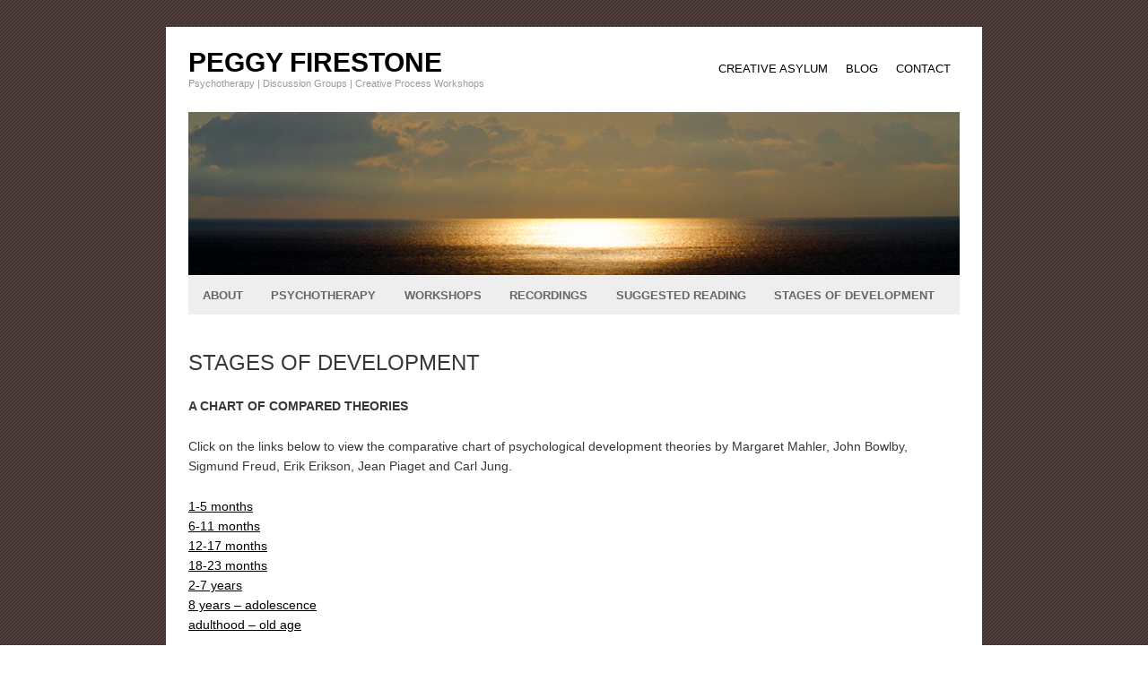

--- FILE ---
content_type: text/html; charset=UTF-8
request_url: https://peggyfirestone.com/psychological-stages-of-development/
body_size: 5615
content:
<!DOCTYPE html>

<!--[if IE 7]>
<html id="ie7" lang="en-US">
<![endif]-->
<!--[if IE 8]>
<html id="ie8" lang="en-US">
<![endif]-->
<!--[if !(IE 7) | !(IE 8)  ]><!-->
<html lang="en-US">
<!--<![endif]-->


<head>
<meta charset="UTF-8" />
<meta name="viewport" content="initial-scale=1.0, width=device-width" />

<title>PEGGY FIRESTONE | STAGES OF DEVELOPMENT</title>
<meta http-equiv="Content-Type" content="text/html; charset=UTF-8" />
<meta name="description" content="Psychotherapy | Discussion Groups | Creative Process Workshops" />
<link rel="stylesheet" type="text/css" href="https://peggyfirestone.com/wp-content/themes/base/library/css/default.css" />
<link rel="stylesheet" type="text/css" href="https://peggyfirestone.com/wp-content/themes/base/style.css" />
<link rel="alternate" type="application/rss+xml" href="https://peggyfirestone.com/feed/" title="PEGGY FIRESTONE Posts RSS feed" />
<link rel="pingback" href="https://peggyfirestone.com/xmlrpc.php" />

<!--[if lt IE 9]>
	<script src="https://peggyfirestone.com/wp-content/themes/base/library/js/html5.js" type="text/javascript"></script>
    <script src="https://peggyfirestone.com/wp-content/themes/base/library/js/css3-mediaqueries.js"></script>
<![endif]-->

<meta name='robots' content='max-image-preview:large' />
<link rel='dns-prefetch' href='//s.w.org' />
<link rel="alternate" type="application/rss+xml" title="PEGGY FIRESTONE &raquo; Feed" href="https://peggyfirestone.com/feed/" />
<link rel="alternate" type="application/rss+xml" title="PEGGY FIRESTONE &raquo; Comments Feed" href="https://peggyfirestone.com/comments/feed/" />
		<script type="text/javascript">
			window._wpemojiSettings = {"baseUrl":"https:\/\/s.w.org\/images\/core\/emoji\/13.1.0\/72x72\/","ext":".png","svgUrl":"https:\/\/s.w.org\/images\/core\/emoji\/13.1.0\/svg\/","svgExt":".svg","source":{"concatemoji":"https:\/\/peggyfirestone.com\/wp-includes\/js\/wp-emoji-release.min.js?ver=5.8.12"}};
			!function(e,a,t){var n,r,o,i=a.createElement("canvas"),p=i.getContext&&i.getContext("2d");function s(e,t){var a=String.fromCharCode;p.clearRect(0,0,i.width,i.height),p.fillText(a.apply(this,e),0,0);e=i.toDataURL();return p.clearRect(0,0,i.width,i.height),p.fillText(a.apply(this,t),0,0),e===i.toDataURL()}function c(e){var t=a.createElement("script");t.src=e,t.defer=t.type="text/javascript",a.getElementsByTagName("head")[0].appendChild(t)}for(o=Array("flag","emoji"),t.supports={everything:!0,everythingExceptFlag:!0},r=0;r<o.length;r++)t.supports[o[r]]=function(e){if(!p||!p.fillText)return!1;switch(p.textBaseline="top",p.font="600 32px Arial",e){case"flag":return s([127987,65039,8205,9895,65039],[127987,65039,8203,9895,65039])?!1:!s([55356,56826,55356,56819],[55356,56826,8203,55356,56819])&&!s([55356,57332,56128,56423,56128,56418,56128,56421,56128,56430,56128,56423,56128,56447],[55356,57332,8203,56128,56423,8203,56128,56418,8203,56128,56421,8203,56128,56430,8203,56128,56423,8203,56128,56447]);case"emoji":return!s([10084,65039,8205,55357,56613],[10084,65039,8203,55357,56613])}return!1}(o[r]),t.supports.everything=t.supports.everything&&t.supports[o[r]],"flag"!==o[r]&&(t.supports.everythingExceptFlag=t.supports.everythingExceptFlag&&t.supports[o[r]]);t.supports.everythingExceptFlag=t.supports.everythingExceptFlag&&!t.supports.flag,t.DOMReady=!1,t.readyCallback=function(){t.DOMReady=!0},t.supports.everything||(n=function(){t.readyCallback()},a.addEventListener?(a.addEventListener("DOMContentLoaded",n,!1),e.addEventListener("load",n,!1)):(e.attachEvent("onload",n),a.attachEvent("onreadystatechange",function(){"complete"===a.readyState&&t.readyCallback()})),(n=t.source||{}).concatemoji?c(n.concatemoji):n.wpemoji&&n.twemoji&&(c(n.twemoji),c(n.wpemoji)))}(window,document,window._wpemojiSettings);
		</script>
		<style type="text/css">
img.wp-smiley,
img.emoji {
	display: inline !important;
	border: none !important;
	box-shadow: none !important;
	height: 1em !important;
	width: 1em !important;
	margin: 0 .07em !important;
	vertical-align: -0.1em !important;
	background: none !important;
	padding: 0 !important;
}
</style>
	<link rel='stylesheet' id='wp-block-library-css'  href='https://peggyfirestone.com/wp-includes/css/dist/block-library/style.min.css?ver=5.8.12' type='text/css' media='all' />
<link rel='stylesheet' id='responsive-css-css'  href='https://peggyfirestone.com/wp-content/themes/base/library/includes/responsive.css?ver=5.8.12' type='text/css' media='all' />
<script type='text/javascript' src='https://peggyfirestone.com/wp-includes/js/jquery/jquery.min.js?ver=3.6.0' id='jquery-core-js'></script>
<script type='text/javascript' src='https://peggyfirestone.com/wp-includes/js/jquery/jquery-migrate.min.js?ver=3.3.2' id='jquery-migrate-js'></script>
<script type='text/javascript' src='https://peggyfirestone.com/wp-content/themes/base/library/js/base.js?ver=5.8.12' id='base-js'></script>
<script type='text/javascript' src='https://peggyfirestone.com/wp-content/themes/base/library/js/jquery.fitvids.js?ver=5.8.12' id='fitvids-js'></script>
<script type='text/javascript' src='https://peggyfirestone.com/wp-content/themes/base/library/js/zoomfix.js?ver=5.8.12' id='zoomfix-js'></script>
<script type='text/javascript' src='https://peggyfirestone.com/wp-includes/js/swfobject.js?ver=2.2-20120417' id='swfobject-js'></script>
<link rel="https://api.w.org/" href="https://peggyfirestone.com/wp-json/" /><link rel="alternate" type="application/json" href="https://peggyfirestone.com/wp-json/wp/v2/pages/172" /><link rel="EditURI" type="application/rsd+xml" title="RSD" href="https://peggyfirestone.com/xmlrpc.php?rsd" />
<link rel="wlwmanifest" type="application/wlwmanifest+xml" href="https://peggyfirestone.com/wp-includes/wlwmanifest.xml" /> 
<link rel="canonical" href="https://peggyfirestone.com/psychological-stages-of-development/" />
<link rel='shortlink' href='https://peggyfirestone.com/?p=172' />
<link rel="alternate" type="application/json+oembed" href="https://peggyfirestone.com/wp-json/oembed/1.0/embed?url=https%3A%2F%2Fpeggyfirestone.com%2Fpsychological-stages-of-development%2F" />
<link rel="alternate" type="text/xml+oembed" href="https://peggyfirestone.com/wp-json/oembed/1.0/embed?url=https%3A%2F%2Fpeggyfirestone.com%2Fpsychological-stages-of-development%2F&#038;format=xml" />

		<script type="text/javascript">
			jQuery(document).ready(function(){
				jQuery("#page").fitVids();
				
				// Correct last element margin
				jQuery("#colophon aside").last().addClass("last");				
				jQuery("#colophon aside:nth-child(even)").addClass("even");
				jQuery("#secondary aside:nth-child(even)").addClass("odd");				
				
			});
		</script>
<style type="text/css" id="custom-background-css">
body.custom-background { background-color: #ffffff; background-image: url("https://peggyfirestone.com/wp-content/uploads/2012/08/diag1.gif"); background-position: left top; background-size: auto; background-repeat: repeat; background-attachment: scroll; }
</style>
	<style type="text/css" media="screen">
#page{background-color:#FFF;}
#page { padding: 25px; }

</style>

</head>

<body class="page-template-default page page-id-172 custom-background browser-chrome">

	<div id="page" class="hfeed">
	
	<!-- BeginHeader -->
	<header id="branding" role="banner">
		<hgroup>
				<h1 id="logo"><a href="https://peggyfirestone.com" title="Psychotherapy | Discussion Groups | Creative Process Workshops">PEGGY FIRESTONE</a></h1>
	<h2 class="description">Psychotherapy | Discussion Groups | Creative Process Workshops</h2>
		</hgroup>
		<nav id="topaccess" role="navigation">
			<div class="topmenu clearfix"><ul id="menu-top-menu" class="menu"><li id="menu-item-600" class="menu-item menu-item-type-custom menu-item-object-custom menu-item-has-children menu-item-600"><a href="https://peggyfirestone.com/creative-asylum-mission/">CREATIVE ASYLUM</a>
<ul class="sub-menu">
	<li id="menu-item-970" class="menu-item menu-item-type-post_type menu-item-object-page menu-item-970"><a href="https://peggyfirestone.com/creative-asylum-missionstatement/">Mission Statement</a></li>
	<li id="menu-item-1233" class="menu-item menu-item-type-post_type menu-item-object-page menu-item-1233"><a href="https://peggyfirestone.com/earth-at-a-crossroad/">Curricula</a></li>
	<li id="menu-item-1252" class="menu-item menu-item-type-post_type menu-item-object-page menu-item-1252"><a href="https://peggyfirestone.com/readings-2021-22/">Readings 2021-22</a></li>
	<li id="menu-item-1189" class="menu-item menu-item-type-post_type menu-item-object-page menu-item-1189"><a href="https://peggyfirestone.com/retreat-2020/">Retreat 2020</a></li>
	<li id="menu-item-617" class="menu-item menu-item-type-post_type menu-item-object-page menu-item-617"><a href="https://peggyfirestone.com/retreat-2014/">Retreat 2014</a></li>
	<li id="menu-item-596" class="menu-item menu-item-type-post_type menu-item-object-page menu-item-596"><a href="https://peggyfirestone.com/creative-work/">Creative Work</a></li>
</ul>
</li>
<li id="menu-item-691" class="menu-item menu-item-type-post_type menu-item-object-page menu-item-has-children menu-item-691"><a href="https://peggyfirestone.com/blog/">BLOG</a>
<ul class="sub-menu">
	<li id="menu-item-997" class="menu-item menu-item-type-post_type menu-item-object-page menu-item-997"><a href="https://peggyfirestone.com/widmoreroad-mission-statement/">Widmore Road</a></li>
</ul>
</li>
<li id="menu-item-288" class="menu-item menu-item-type-post_type menu-item-object-page menu-item-has-children menu-item-288"><a href="https://peggyfirestone.com/contact/">CONTACT</a>
<ul class="sub-menu">
	<li id="menu-item-451" class="menu-item menu-item-type-post_type menu-item-object-page menu-item-451"><a href="https://peggyfirestone.com/information-and-fees/">Information and Fees</a></li>
</ul>
</li>
</ul></div>		</nav>	
			<img src="https://peggyfirestone.com/wp-content/uploads/2013/12/reflection.jpg" width="940" height="200" alt="PEGGY FIRESTONE" class="headerimg" />
		
		<nav id="access" role="navigation">
			<div class="menu clearfix"><ul id="menu-main-menu" class="menu"><li id="menu-item-429" class="menu-item menu-item-type-post_type menu-item-object-page menu-item-home menu-item-429"><a href="https://peggyfirestone.com/">ABOUT</a></li>
<li id="menu-item-262" class="menu-item menu-item-type-post_type menu-item-object-page menu-item-has-children menu-item-262"><a href="https://peggyfirestone.com/psychotherapy/">PSYCHOTHERAPY</a>
<ul class="sub-menu">
	<li id="menu-item-260" class="menu-item menu-item-type-post_type menu-item-object-page menu-item-260"><a href="https://peggyfirestone.com/four-broad-approaches-to-treatment/">4 Broad Approaches to Treatment</a></li>
	<li id="menu-item-259" class="menu-item menu-item-type-post_type menu-item-object-page menu-item-259"><a href="https://peggyfirestone.com/creative-process/">Creative Process</a></li>
	<li id="menu-item-258" class="menu-item menu-item-type-post_type menu-item-object-page menu-item-258"><a href="https://peggyfirestone.com/immersion-therapy/">Immersion Therapy</a></li>
	<li id="menu-item-257" class="menu-item menu-item-type-post_type menu-item-object-page menu-item-257"><a href="https://peggyfirestone.com/client-feedback/">Client Feedback</a></li>
</ul>
</li>
<li id="menu-item-435" class="menu-item menu-item-type-post_type menu-item-object-page menu-item-435"><a href="https://peggyfirestone.com/workshops/">WORKSHOPS</a></li>
<li id="menu-item-275" class="menu-item menu-item-type-post_type menu-item-object-page menu-item-has-children menu-item-275"><a href="https://peggyfirestone.com/recordings/">RECORDINGS</a>
<ul class="sub-menu">
	<li id="menu-item-252" class="menu-item menu-item-type-post_type menu-item-object-page menu-item-252"><a href="https://peggyfirestone.com/recordings-for-relaxation/">Recordings for Relaxation</a></li>
	<li id="menu-item-251" class="menu-item menu-item-type-post_type menu-item-object-page menu-item-251"><a href="https://peggyfirestone.com/recordings-for-meditation/">Recordings for Meditation</a></li>
	<li id="menu-item-250" class="menu-item menu-item-type-post_type menu-item-object-page menu-item-250"><a href="https://peggyfirestone.com/readings-on-bodymind-interdependency/">Readings on Body/Mind Interdependency</a></li>
</ul>
</li>
<li id="menu-item-318" class="menu-item menu-item-type-post_type menu-item-object-page menu-item-has-children menu-item-318"><a href="https://peggyfirestone.com/suggested-reading/">SUGGESTED READING</a>
<ul class="sub-menu">
	<li id="menu-item-487" class="menu-item menu-item-type-post_type menu-item-object-page menu-item-487"><a href="https://peggyfirestone.com/for-your-library/">For Your Library</a></li>
	<li id="menu-item-491" class="menu-item menu-item-type-post_type menu-item-object-page menu-item-491"><a href="https://peggyfirestone.com/core-readings-for-creative-asylum/">Core Readings for Creative Asylum</a></li>
	<li id="menu-item-569" class="menu-item menu-item-type-post_type menu-item-object-page menu-item-569"><a href="https://peggyfirestone.com/project-clusters/">Project Clusters</a></li>
</ul>
</li>
<li id="menu-item-255" class="menu-item menu-item-type-post_type menu-item-object-page current-menu-item page_item page-item-172 current_page_item menu-item-255"><a href="https://peggyfirestone.com/psychological-stages-of-development/" aria-current="page">STAGES OF DEVELOPMENT</a></li>
</ul></div>		</nav>	
	</header>
	<!-- EndHeader -->

	
	<!-- BeginContent -->
	<div id="main">
<div id="primary">
	<div id="content" role="main" class="nosidebar">
	
				
			
			<article id="post-172" class="post-172 page type-page status-publish hentry">
				<header class="entry-header">				
					<span class="entry-meta"><span class="entry-date">July 20, 2012</span> <span class="meta-sep"></span><span class="by">by</span> <span class="author vcard"><a class="url fn n" href="https://peggyfirestone.com/author/peggy/" title="View all posts by Peggy">Peggy</a></span></span>				
					<h2 class="entry-title">STAGES OF DEVELOPMENT</h2>				
									</header>
				<div class="entry-content">
										<p><strong>A CHART OF COMPARED THEORIES</strong></p>
<p>Click on the links below to view the comparative chart of psychological development theories by Margaret Mahler, John Bowlby, Sigmund Freud, Erik Erikson, Jean Piaget and Carl Jung.</p>
<p><a title="Stages of Development: 1-5 months" href="https://peggyfirestone.com/pdfs/1-5mos.pdf" target="_blank">1-5 months</a><br />
<a title="Stages of Development: 6-11 months" href="https://peggyfirestone.com/pdfs/6-11mos.pdf" target="_blank">6-11 months</a><br />
<a title="Stages of Development: 12-17 months" href="https://peggyfirestone.com/pdfs/12-17mos.pdf" target="_blank">12-17 months</a><br />
<a title="Stages of Development: 18-23 months" href="https://peggyfirestone.com/pdfs/18-23mos.pdf" target="_blank">18-23 months</a><br />
<a title="Stages of Development: 2-7 years" href="https://peggyfirestone.com/pdfs/2-7yrs.pdf" target="_blank">2-7 years</a><br />
<a title="Stages of Development: 8 years - adolescence" href="https://peggyfirestone.com/pdfs/8yrs-adolescence.pdf" target="_blank">8 years &#8211; adolescence</a><br />
<a title="Stages of Development: adulthood - old age" href="https://peggyfirestone.com/pdfs/adult-oldage.pdf" target="_blank">adulthood &#8211; old age</a></p>
<p><strong>READINGS TO GUIDE PARENTING</strong><br />
Parenting is always a work in progress. Here are some books highly recommended by parents. Their recommendation is printed below each title.</p>
<p><a href="http://www.amazon.com/Your-Childs-Self-Esteem-Dorothy-Briggs/dp/0385040202/ref=sr_1_1?s=books&#038;ie=UTF8&#038;qid=1343233319&#038;sr=1-1&#038;keywords=YOUR+CHILD%C2%92S+SELF+ESTEEM+by+Dorothy+Corkille+Briggs" title="Your Child's Self Esteem by Dorothy Briggs" target="_blank">YOUR CHILD’S SELF ESTEEM by Dorothy Corkille Briggs</a><br />
“Old classic with an introduction to Object Relations Theory.” (See Object Relations Theory above in “Stages of Psychological Development: Chart of Compared Theories” – Margaret Mahler).</p>
<p><a href="http://www.amazon.com/Touchpoints-Birth-Three-T-Berry-Brazelton/dp/0738210498/ref=sr_1_1?s=books&#038;ie=UTF8&#038;qid=1343233394&#038;sr=1-1&#038;keywords=TOUCH+POINTS%3A+FROM+BIRTH+TO+THREE+by+Dr.+Berry+Brazelton" title="Touch Points: From Birth to Three by Dr. Berry Brazelton" target="_blank">TOUCH POINTS: FROM BIRTH TO THREE by Dr. Berry Brazelton</a><br />
“I’m a dad and I have this book on my bedside table. I read a little each night… extremely helpful information.”</p>
<p><a href="http://www.amazon.com/Redirecting-Childrens-Behavior-Kathryn-Kvols/dp/1884734308/ref=sr_1_1?s=books&#038;ie=UTF8&#038;qid=1343233441&#038;sr=1-1&#038;keywords=REDIRECTING+CHILDREN%C2%92S+BEHAVIOR+by+Kathryn+Kvols" title="Redirecting Children's Behavior by Kathryn Kvols" target="_blank">REDIRECTING CHILDREN’S BEHAVIOR by Kathryn Kvols</a><br />
“Put the emphasis on building character rather than discipline… a must-have primer”</p>
<p><a href="http://www.amazon.com/Blessing-Skinned-Knee-Teachings-Self-Reliant/dp/1416593063/ref=sr_1_1?s=books&#038;ie=UTF8&#038;qid=1343233690&#038;sr=1-1&#038;keywords=THE+BLESSING+OF+A+SKINNED+KNEE+by+Wendy+Mogul" title="The Blessing of a Skinned Knee by Wendy Mogul" target="_blank">THE BLESSING OF A SKINNED KNEE by Wendy Mogul</a><br />
“Bracing at best, a little autocratic at worst, this is a great guide book for parents who have given their children the best of care and are horrified they have grown into rude children who are lacking in consciousness.”</p>
<p><a href="http://www.amazon.com/Parenting-From-Inside-Daniel-Siegel/dp/1585422959/ref=sr_1_fkmr0_1?s=books&#038;ie=UTF8&#038;qid=1343233738&#038;sr=1-1-fkmr0&#038;keywords=PARENTING+FROM+THE+INSIDE+OUT+by+Mary+Hartzell+%26amp%3B+Daniel+Siegel" title="Parenting from the Inside Out" target="_blank">PARENTING FROM THE INSIDE OUT by Mary Hartzell &amp; Daniel Siegel</a><br />
“Sometimes a little heavy but if you’re interested in first-hand stories, introspective exercises and lessons in neurobiology – this book is for you. Parents are encouraged to come to peace with their own pasts to avoid repeating negative patterns.”</p>
<p><a href="http://www.amazon.com/Developing-Mind-Relationships-Brain-Interact/dp/1572307404/ref=sr_1_1?s=books&#038;ie=UTF8&#038;qid=1343233791&#038;sr=1-1&#038;keywords=THE+DEVELOPING+MIND+by+Daniel+Siegel" title="The Developing Mind" target="_blank">THE DEVELOPING MIND by Daniel Siegel</a><br />
“A masterpiece. Siegel shows how our sense of self is intimately interconnected with the development of the brain, the processing of emotional circuits, the construction of cognitive frameworks and our interactions with parents, peers and society. Siegel assumes the reader has some knowledge of psychodynamic theory.”</p>
<p><a href="http://www.amazon.com/Magic-Trees-Mind-Intelligence-Adolescence/dp/0452278309/ref=sr_1_fkmr0_1?s=books&#038;ie=UTF8&#038;qid=1343233824&#038;sr=1-1-fkmr0&#038;keywords=MAGIC+TREES+OF+THE+MIND%3A+HOW+TO+NURTURE+YOUR+CHILD%C2%92S+INTELLIGENCE%2C+CREATIVITY+AND+HEALTHY+EMOTIONS+FROM+BIRTH+THROUGH+ADOLESCENCE+by+Adele+Diamond" title="Magic Trees of the Mind" target="_blank">MAGIC TREES OF THE MIND: HOW TO NURTURE YOUR CHILD’S INTELLIGENCE, CREATIVITY AND HEALTHY EMOTIONS FROM BIRTH THROUGH ADOLESCENCE by Adele Diamond</a><br />
“Held in very high esteem, neuroscientist Adele Diamond manages a scientific and holistic view of child development. Each chapter is devoted to a year in the child’s life and is closes with a proposed enrichment program. The book covers everything the title says.”</p>
									</div><!-- .entry-content -->	
				<div class="clear"></div>
							</article><!-- #post -->
		
		
				
	</div>
</div>
		

	</div><!--#main-->
	<footer id="colophon" role="contentinfo">
	
									<div id="below_footer">
		<p>All content &copy; 2026 by PEGGY FIRESTONE.		<a href="http://graphpaperpress.com" title="WordPress themes">WordPress Themes</a> by Graph Paper Press		 </p>
	</div>

	</footer><!-- #colophon -->
	

	

</div><!-- #page -->

<script type='text/javascript' src='https://peggyfirestone.com/wp-includes/js/comment-reply.min.js?ver=5.8.12' id='comment-reply-js'></script>
<script type='text/javascript' src='https://peggyfirestone.com/wp-includes/js/wp-embed.min.js?ver=5.8.12' id='wp-embed-js'></script>


<!-- 35 queries in 0.291 -->

</body>
</html>

--- FILE ---
content_type: text/css
request_url: https://peggyfirestone.com/wp-content/themes/base/library/css/default.css
body_size: 1086
content:
/* Default */

/* #fff */
body, 
#topaccess ul ul a, 
#access ul ul a, 
.wp-caption a:focus img,
.wp-caption a:active img,
.wp-caption a:hover img  {
	background: #fff;
}
#access li:hover > a,
#access a:focus {
	background: #f9f9f9; /* Show a solid color for older browsers */
	background: -moz-linear-gradient(#f9f9f9, #e5e5e5);
	background: -o-linear-gradient(#f9f9f9, #e5e5e5);
	background: -webkit-gradient(linear, 100% 0%, 0% 0%, from(#999), to(#e5e5e5)); /* Older webkit syntax */
	background: -webkit-linear-gradient(#f9f9f9, #e5e5e5);
}


/* #efefef */
#commentform #submit,
#access li:hover > a,
#access ul ul :hover > a,
#access a:focus {
	background: #efefef;
}


/* #eee */
hr {
	border-top: 1px solid #eee;
}
#topaccess ul ul {
	border: 1px solid #eee;
}
.wp-caption img {
	border-color: #eee;
}
a:focus img[class*="align"],
a:hover img[class*="align"],
a:active img[class*="align"],
a:focus img[class*="wp-image-"],
a:hover img[class*="wp-image-"],
a:active img[class*="wp-image-"],
#content .gallery .gallery-icon a:focus img,
#content .gallery .gallery-icon a:hover img,
#content .gallery .gallery-icon a:active img,
.gallery-thumb a:hover img,
caption, blockquote, 
#wp-calendar #prev a:hover, 
#wp-calendar #next a:hover,
ol.commentlist li div.reply a,
.home .sticky,
#access, .wp-caption {
	background: #eee;
}


/* #ddd */
#topaccess ul ul a,
#access ul ul a  {
	border-bottom: 1px dotted #ddd;
}
.wp-caption a:focus img,
.wp-caption a:active img,
.wp-caption a:hover img {/* … including captioned images! */
	border-color: #ddd;
}
ol.commentlist li ul.children li, ul.meta, #below_footer {
    border-top: 1px solid #ddd;
}
/* Image borders */
img[class*="align"],
img[class*="wp-image-"],
#content .gallery .gallery-icon img,
.gallery-thumb img {/* Add fancy borders to all WordPress-added images but not things like badges and icons and the like */
	border: 1px solid #ddd;
}
blockquote { border-left: 5px solid #ddd;}
a, abbr, acronym, ol.commentlist li, h3#comments, .app, ul.meta, h3.title, .welcomebox a { border-bottom: 1px solid #ddd; }
#commentform input, #commentform textarea, #commentform #submit,  #sidebar input, ol.commentlist li div.vcard img.avatar, ol.commentlist li div.reply a, #wp-calendar #prev a, #wp-calendar #next a  { border: 1px solid #ddd; }
#commentform #submit:hover, ol.commentlist li div.reply a:hover, .page-link a:hover {background: #ddd;}


/* #ccc */
#access li:hover > a,
#access a:focus {
	-moz-box-shadow: inset 0 0 10px #ccc;
    -webkit-box-shadow: inset 0 0 10px #ccc;
    box-shadow: inset 0 0 10px #ccc;
}
#commentform #submit:hover,
ol.commentlist li div.reply a:hover {
	border: 1px solid #ccc;
}
thead th, 
tr.even td,
.page-link a {
	background: #ccc;
}


/* #bbb */
a:focus img[class*="align"],
a:hover img[class*="align"],
a:active img[class*="align"],
a:focus img[class*="wp-image-"],
a:hover img[class*="wp-image-"],
a:active img[class*="wp-image-"],
#content .gallery .gallery-icon a:focus img,
#content .gallery .gallery-icon a:hover img,
#content .gallery .gallery-icon a:active img,
.gallery-thumb a:hover img {/* Add some useful style to those fancy borders for linked images … */
	border-color: #bbb;
}

/* #999 */
.description, .entry-meta, .entry-utility, .entry-author, .entry-meta a, .entry-utility a, .entry-author a, ol.commentlist li div.comment-meta a, #commentform p, #commentform a, .navigation a, dd.gallery-caption, .wp-caption p.wp-caption-text, #below_footer, #below_footer a {color: #999;}


/* #666 */
del, 
.entry-meta a:hover, 
.entry-utility a:hover, 
ul.meta, 
h3.title span span.amp,
a:hover,
#access a, 
.wp-caption .wp-caption-text,
.gallery-caption, 
.wp-caption .wp-caption-text:before {
	color:#666;
}


/* #555 */
p.fancy {color: #555;}


/* #444 */
#topaccess ul ul a, #access ul ul a  {
	color: #444;
}


/* #333 */
#access li:hover > a,
#access a:focus {
	color: #333;
}


/* #373737 */
body, input, textarea {
    color: #373737;
}


/* #111 */
.home .sticky {border-top: 5px solid #111}


/* #000 */
a {
	color: #000;
}


/* other */
#access ul ul {
	-moz-box-shadow: 0 3px 3px rgba(0,0,0,0.2);
	-webkit-box-shadow: 0 3px 3px rgba(0,0,0,0.2);
	box-shadow: 0 3px 3px rgba(0,0,0,0.2);
}


/* Responsive structure */
@media (max-width: 850px) {
	#nav-below,
	.page-template-showcase-php .other-recent-posts {
		border-bottom: 1px solid #ddd;
	}
	#search {		
		background: #eee;
	}
	#s {
		color: #ccc; 
	}
	aside {
		border-top: 2px solid #333;
	}
}


--- FILE ---
content_type: text/css
request_url: https://peggyfirestone.com/wp-content/themes/base/style.css
body_size: 4045
content:
/*
Theme Name: Base
Theme URI: http://graphpaperpress.com/themes/base/
Description: A responsive base theme framework for WordPress by <a href="http://graphpaperpress.com">Graph Paper Press</a>
Version: 2.0.5.5
Author: Graph Paper Press
Author URI: http://graphpaperpress.com
License: GPL
License URI: license.txt
Tags: dark, light, white, black, gray, one-column, two-columns, right-sidebar, fixed-width, flexible-width, custom-background, custom-colors, custom-header, custom-menu, editor-style, featured-image-header, featured-images, full-width-template, microformats, post-formats, rtl-language-support, sticky-post, theme-options, translation-ready
*/


/* =Reset default browser CSS. Based on work by Eric Meyer: http://meyerweb.com/eric/tools/css/reset/index.html
-------------------------------------------------------------- */

html, body, div, span, applet, object, iframe,
h1, h2, h3, h4, h5, h6, p, blockquote, pre,
a, abbr, acronym, address, big, cite, code,
del, dfn, em, font, ins, kbd, q, s, samp,
small, strike, strong, sub, sup, tt, var,
dl, dt, dd, ol, ul, li,
fieldset, form, label, legend,
table, caption, tbody, tfoot, thead, tr, th, td {
	border: 0;
	font-family: inherit;
	font-size: 100%;
	font-style: inherit;
	font-weight: inherit;
	margin: 0;
	outline: 0;
	padding: 0;
	vertical-align: baseline;
}
:focus {/* remember to define focus styles! */
	outline: 0;
}
ol, ul {
	list-style: none;
}
table {/* tables still need 'cellspacing="0"' in the markup */
	border-collapse: separate;
	border-spacing: 0;
}
caption, th, td {
	font-weight: normal;
	text-align: left;
}
blockquote:before, blockquote:after,
q:before, q:after {
	content: "";
}
blockquote, q {
	quotes: "" "";
}
a img {
	border: 0;
}
article, aside, details, figcaption, figure,
footer, header, hgroup, menu, nav, section {
	display: block;
}


/* =Structure
----------------------------------------------- */

body {
	padding: 0 1.5em;
}
#page {
	margin: 2em auto 0.5em;
	max-width: 860px;
}
#primary {
	float: left;
	margin: 2em -26.4% 0 0;
	width: 100%;
}
#content {
  margin: 0 34% 0 0;
  width: 70.833333%;
}
.page-template-page-wide-php #content {
	margin: 0;
	width: 100%;
}
#secondary {
	float: left;
	margin-top: 2em;
	width: 26.3333333%
}


/* =Global
----------------------------------------------- */

body, input, textarea {
    font: 300 15px/1.625 "Helvetica Neue", Helvetica, Arial, sans-serif;
}
img {
    max-width: 100%;
}
h1, h2, h3, h4 {
	font-weight: normal;
}
h1 {
	font-size: 2em;
	font-weight: bold;
	line-height: 1;
	margin-bottom: 0.5em;
}
h2 {
	font-size: 2em;
}
h3 {
	font-size: 1.4em;
	line-height: 1.4;
	margin: 0 0 10px;
}
h4 {
	font-size: 1.2em;
	line-height: 1.25;
	margin-bottom: 1.25em;
}
h1 img, h2 img, h3 img, h4 img {
	margin: 0;
}
a:hover {
	text-decoration: none;
}
h1 a, h2 a {
	text-decoration: none;
}
p {
	margin: 0 0 20px;
}
blockquote {
	font-family: Georgia, Times;
	font-style: italic;
	margin: 1em 0 2em;
	padding: 1.5em 1.5em 0.5em;
}
sup, sub {
	line-height: 0;
}
pre {
	margin: 1.5em 0;
	white-space: pre;
}
pre, code, tt {
	font: 1em 'andale mono', 'lucida console', monospace;
	line-height: 1.5;
}
legend {
	font-size: 1.2em;
	font-weight: bold;
	padding: 2px 10px;
}
/* Text elements */
p {
	margin-bottom: 1.625em;
}
ul, ol {
	margin: 0 0 1.625em 2.5em;
}
ul {
	list-style: square;
}
ol {
	list-style-type: decimal;
}
ol ol {
	list-style: upper-alpha;
}
ol ol ol {
	list-style: lower-roman;
}
ol ol ol ol {
	list-style: lower-alpha;
}
ul ul, ol ol, ul ol, ol ul {
	margin-bottom: 0;
}
strong {
	font-weight: bold;
}
cite, em, i {
	font-style: italic;
}
blockquote {
	font-family: Georgia, "Bitstream Charter", serif;
	font-style: italic;
	font-weight: normal;
	margin: 0 3em;
}
blockquote em, blockquote i, blockquote cite {
	font-style: normal;
}
blockquote cite {
	color: #666;
	font: 12px "Helvetica Neue", Helvetica, Arial, sans-serif;
	font-weight: 300;
	letter-spacing: 0.05em;
	text-transform: uppercase;
}
pre {
	background: #f4f4f4;
	font: 13px "Courier 10 Pitch", Courier, monospace;
	line-height: 1.5;
	margin-bottom: 1.625em;
	overflow: auto;
	padding: 0.75em 1.625em;
}
code, kbd {
	font: 13px Monaco, Consolas, "Andale Mono", "DejaVu Sans Mono", monospace;
}
abbr, acronym, dfn {
	border-bottom: 1px dotted #666;
	cursor: help;
}
address {
	display: block;
	margin: 0 0 1.625em;
}
ins {
	background: #fff9c0;
	text-decoration: none;
}
sup,
sub {
	font-size: 10px;
	height: 0;
	line-height: 1;
	position: relative;
	vertical-align: baseline;
}
sup {
	bottom: 1ex;
}
sub {
	top: .5ex;
}


/* =Header
----------------------------------------------- */

#branding hgroup {
	float: left;
	margin-bottom: 1.5em;
}
#site-title {
	float: left;
}
h1#logo {
	margin-bottom: 0;
}
h2.description {
	font-weight: normal;
}
#branding img {
	margin-bottom: -6px;
}
.clear {
	clear: both;
}


/* =Top Menu
-------------------------------------------------------------- */

#topaccess ul {
	float: right;
	font-size: 13px;
	list-style: none;
	margin: 0;
	padding-left: 0;
}
#topaccess li {
	float: left;
	position: relative;
}
#topaccess ul li {
	display: inline;
}
#topaccess ul li a {
	padding: 0 10px;
}
#topaccess a {
	display: block;
	line-height: 3.333em;
	text-decoration: none;
}
#topaccess ul ul {
	display: none;
	float: left;
	margin: 0;
	position: absolute;
	top: 3.333em;
	left: 0;
	z-index: 20;
}
#topaccess ul ul ul {
	left: 100%;
	top: 0;
}
#topaccess ul ul a {
	font-size: 13px;
	font-weight: normal;
	height: auto;
	line-height: 1.4em;
	padding: 5px;
	width: 150px;
}

#topaccess ul li:hover > ul {
	display: block;
}


/* =Main Menu
-------------------------------------------------------------- */

#access {
	clear: both;
	display: block;
	float: left;
	margin: 0 auto 6px;
	width: 100%;
}
#access ul {
	font-size: 13px;
	list-style: none;
	margin: 0;
	padding-left: 0;
}
#access li {
	float: left;
	position: relative;
}
#access a {
	display: block;
	line-height: 3.333em;
	padding: 0 1.2125em;
	text-decoration: none;
	font-weight: bold;
}
#access ul ul {
	display: none;
	float: left;
	margin: 0;
	position: absolute;
	top: 3.333em;
	left: 0;
	width: 188px;
	z-index: 19;
}
#access ul ul ul {
	left: 100%;
	top: 0;
}
#access ul ul a {
	font-size: 13px;
	font-weight: normal;
	height: auto;
	line-height: 1.4em;
	padding: 10px 10px;
	width: 168px;
}
#access ul li:hover > ul {
	display: block;
}
#access .current_page_item > a,
#access .current_page_ancestor > a {
	font-weight: bold;
}


/* =Content
----------------------------------------------- */

#main {
	clear: both;
	overflow: hidden;
}
.app { /* for apps */
	margin-top: 20px;
	margin-bottom: 20px;
	padding-bottom: 20px;
}
.home .sticky {
	padding: 20px;
}

h2.title {
	margin-bottom: 20px;
	margin-left: 10px;
}
h2.entry-title {
	line-height: 35px;
	margin-bottom: 20px;
}
.hentry {
	border-bottom: 1px dashed #eee;
	margin: 0 0 20px;
}
.entry-content {
	margin: 0px 0 20px 0px;
}
.single .entry-content {margin-left: 0;}
.description,
.entry-meta,
.entry-utility,
.entry-author {
	font-size: 11px;
}
.entry-meta {
	padding: 0 0 1em;
	clear: both;
}
.entry-utility {
	clear: both;
}
.entry-utility,
.item {
	margin-bottom: 2.5em;
}
.entry-utility a {
	font-weight: normal;
}
.meta-sep {
	font-weight: bold;
}
.entry-date {
	font-weight: normal;
}
.by,
.entry-utility-prep {
	font-family: Georgia, Times;
	font-style: italic;
}
.entry-utility-prep {
	text-transform: none;
}
.page-link a {
	margin: 0 4px;
	padding: 3px 6px;
}
.bypostauthor {
	font-style: italic;
}
/* Images */
img {
    height: auto;
	max-width:100%;
	width: auto\9; /* ie8 */
}
.entry-content img,
.comment-content img,
.widget img {
	max-width: 100%; /* Fluid images for posts, comments, and widgets */
}
img[class*="align"],
img[class*="wp-image-"] {
	height: auto; /* Make sure images with WordPress-added height and width attributes are scaled correctly */
}
img.size-full {
	max-width: 100%;
	width: auto; /* Prevent stretching of full-size images with height and width attributes in IE8 */
}
.entry-content img.wp-smiley {
	border: none;
	margin-bottom: 0;
	margin-top: 0;
	padding: 0;
}
img.alignleft,
img.alignright,
img.aligncenter {
	margin-bottom: 1.625em;
}
p img,
.wp-caption {
	margin-top: 0.4em;
}
.wp-caption {
	margin-bottom: 1.625em;
	max-width: 96%;
	padding: 9px;
}
.wp-caption img {
	display: block;
	margin: 0 auto;
	max-width: 98%;
}
.wp-caption .wp-caption-text,
.gallery-caption {
	font-family: Georgia, serif;
	font-size: 12px;
	font-style: italic;
}
.wp-caption .wp-caption-text {
	margin-bottom: 0.6em;
	padding: 10px 0 5px 40px;
	position: relative;
}
.wp-caption .wp-caption-text:before {
	content: '\2014';
	font-size: 14px;
	font-style: normal;
	font-weight: bold;
	margin-right: 5px;
	position: absolute;
	left: 10px;
	top: 7px;
}
#content .gallery {
	margin: 0 auto 1.625em;
}
#content .gallery a img {
	border: none;
}
img#wpstats {
	display: block;
	margin: 0 auto 1.625em;
}
#content .gallery-columns-4 .gallery-item {
	width: 23%;
	padding-right: 2%;
}
#content .gallery-columns-4 .gallery-item img {
	width: 100%;
	height: auto;
}
.search h2.entry-title {
	display: block !important;
	margin-bottom: 5px;
}
.search .hentry {
	padding-bottom: 25px;
}
/* Post Formats */
.format-aside .entry-header .comments-link {
    display: none;
}
/* Image borders */
img[class*="align"],
img[class*="wp-image-"],
#content .gallery .gallery-icon img,
.gallery-thumb img {/* Add fancy borders to all WordPress-added images but not things like badges and icons and the like */
	padding: 6px;
}
/* Alignment */
.alignleft {
	display: inline;
	float: left;
	margin-right: 1.625em;
}
.alignright {
	display: inline;
	float: right;
	margin-left: 1.625em;
}
.aligncenter {
	clear: both;
	display: block;
	margin-left: auto;
	margin-right: auto;
}

#content.nosidebar {
	margin: 0;
	width: 100%;
}
/* Navigation */
.navigation a {
	padding: 0;
}
.nav-previous {
	float: left;
}
.nav-next {
	float: right;
}
/* Comments */
#commentsbox {
    clear: both;
    margin: 2em 0;
    overflow: hidden;
}
ol.commentlist {
	list-style: none;
	margin: 0;
	padding: 0;
	text-indent: 0;
}
ol.commentlist li {
	height: 1%;
	margin: 0 0 10px;
	padding: 10px 7px 15px 0;
	position: relative;
}
ol.commentlist li div.comment-author {
	padding: 0;
}
ol.commentlist li div.vcard {
	font-style: italic;
}
ol.commentlist li div.vcard cite.fn {
	font-style: normal;
	font-weight: bold;
}
ol.commentlist li div.vcard cite.fn a.url {
	text-decoration: none;
}
ol.commentlist li div.vcard img.avatar {
	float: right;
	margin-left: 10px;
	padding: 3px;
}
ol.commentlist li div.comment-meta {
	font-size:.8em;
	font-weight: normal;
	padding-top: 5px;
}
ol.commentlist li div.comment-meta a {
	font-weight: normal;
}
ol.commentlist li p {
	margin: 2em 0;
}
ol.commentlist li div.reply {
	font-size: 0.8em;
	margin-bottom: 1em;
	text-align: center;
	width: 36px;
}
ol.commentlist li div.reply a {
	padding: 3px 5px;
	text-decoration: none;
}
ol.commentlist li ul.children {
	list-style: none;
	margin: 1.5em 0 0;
	padding: 0;
	text-indent: 0;
}
ol.commentlist li ul.children li {
	border: none;
	margin: 0;
	padding: 20px 0 0 20px;
}
ol.commentlist li ul.children li.depth-2 {
	margin: 0 0 0.25em;
}
ol.commentlist li ul.children li.depth-3 {
	margin: 0 0 0.25em;
}
ol.commentlist li ul.children li.depth-4 {
	margin: 0 0 .25em;
}
ol.commentlist li.pingback div.vcard {
	padding: 0 170px 0 0;
}
/* Comment form */
h3#comments {
	margin: 2em 0 1em;
}
#respond {
	margin: 30px 0 0;
	padding: 10px 0;
}
#commentform {
	margin-bottom: 0;
}
#commentform input {
	display: block;
	font-size: 1.3em;
	width: 170px;
	margin: 5px 5px 1px 0;
	padding: 4px;
}
#commentform textarea {
	font-size: 1.3em;
	margin-top: 5px;
	padding: 4px;
	width: 95%;
}
#commentform p {
	font-size:.8em;
}
#commentform #submit {
	cursor: pointer;
	font-size: 1.2em;
	margin-top: 5px;
	padding: 5px 10px;
}


/* =Post Formats
----------------------------------------------- */

figure.gallery-thumb {
	display: block;
	float: left;
	margin: 0 20px 0 0;
}
/* article .entry-content, */
article footer {
	clear: both;
}
h3.entry-format {
	display: block;
	float: left;
	margin: 20px 10px 0 0;
	text-indent: -9999em;
	width: 45px;
	height: 45px;
}
h3.entry-format a {
	display: block;
	width: 45px;
	height: 45px;
	background-image: url(images/pf-icons.png);
	background-repeat: no-repeat;
}
.format-aside h3.entry-format,
.format-quote h3.entry-format,
.format-chat h3.entry-format {
	margin-top: 30px;
}

.format-standard h3.entry-format a {
	background-position: -1px -1px;
}
.format-standard h3.entry-format a:hover {
	background-position: -1px -48px;
}
.format-aside h3.entry-format a {
	background-position: -45px -1px;
}
.format-aside h3.entry-format a:hover {
	background-position: -45px -48px;
}
.format-aside .entry-content {
	clear: none;
}
.format-link h3.entry-format a {
	background-position: -90px -1px;
}
.format-link h3.entry-format a:hover {
	background-position: -90px -48px;
}
.format-chat h3.entry-format a {
	background-position: -135px -1px;
}
.format-chat h3.entry-format a:hover {
	background-position: -135px -48px;
}
.format-status h3.entry-format a {
	background-position: -180px -1px;
}
.format-status h3.entry-format a:hover {
	background-position: -180px -48px;
}
.format-quote h3.entry-format a {
	background-position: -225px -1px;
}
.format-quote h3.entry-format a:hover {
	background-position: -225px -48px;
}
.format-image h3.entry-format a {
	background-position: -270px -1px;
}
.format-image h3.entry-format a:hover {
	background-position: -270px -48px;
}
.format-gallery h3.entry-format a {
	background-position: -315px -1px;
}
.format-gallery h3.entry-format a:hover {
	background-position: -315px -48px;
}
.format-audio h3.entry-format a {
	background-position: -359px -1px;
}
.format-audio h3.entry-format a:hover {
	background-position: -359px -48px;
}
.format-video h3.entry-format a {
	background-position: -404px -1px;
}
.format-video h3.entry-format a:hover {
	background-position: -404px -48px;
}
.format-link .entry-content p a {
	font-size: 20px;
}
.format-quote .entry-content blockquote {
	font-size: 20px;
	margin: 0;
	padding: 20px 30px 10px 30px;
}
.format-status img.avatar {
    border-radius: 3px 3px 3px 3px;
    box-shadow: 0 1px 2px #CCCCCC;
    float: left;
    margin: 4px 10px 2px 0;
    padding: 0;
}
.format-aside h2.entry-title,
.format-chat h2.entry-title,
.format-link h2.entry-title,
.format-quote h2.entry-title {
	display: none;
}


/* =Sidebar
----------------------------------------------- */

#sidebar {
	padding: 20px 0;
}
#sidebar h3 {
	font-size: 1em;
	font-weight: bold;
	text-transform: uppercase;
}
#sidebar ul {
	margin-left: 20px;
	padding: 0;
}
#sidebar .item {
	margin-bottom: 20px;
}
#sidebar input {
	font-size: 1em;
	padding: 4px;
}
#sidebar #search {
	margin-bottom: 20px;
}
#sidebar #search #s {
	width: 250px;
}
#s {
	font-size: 14px;
	padding: 5px;
	width: 80%;
}
/* Widgets */
aside {
	padding-top: 30px;
	font-size: .9em;
}
/* Calendar widget */
#wp-calendar tr td {
	text-align: center;
}
#wp-calendar #prev {
	text-align: left;
}
#wp-calendar #next {
	text-align: right;
}
#wp-calendar #prev a,
#wp-calendar #next a {
	padding: 3px 6px;
}


/* =Footer
----------------------------------------------- */

#colophon {
    clear: both;
    overflow: hidden;
}
#colophon aside {
	float: left;
	margin-right: 2%;
}
#colophon .widget-1 {
	width: 100%;
}
#colophon .widget-2 {
	width: 49%;
}
#colophon .widget-3 {
	width: 32%;
}
#colophon .widget-4 {
	width: 23.5%;
}

#colophon aside.last {
	margin-right: 0;
}
#footer {
	font-size: 12px;
	margin-bottom: 1em;
}
#colophon ul, #colophon ol {
	list-style: none;
	margin: 0;
}
#footer h3.sub {
	font-size: 1.2em;
	font-weight: bold;
	margin: 1em 0 0.5em;
}
/* Below Footer Styles */
#below_footer {
	clear: both;
	font-size: 12px;
	margin-top: 20px;
	padding-top: 20px;
	text-align: center;
}
#below_footer a {
	font-weight: normal;
}
footer.entry-meta {
	margin: 0px 0 20px 0;
}
#footer-widgets {
	border-top:1px solid #ccc;
	margin: 20px 0 30px;
	overflow: hidden;

}

/* pagearchive */

#pagearchive .archiveall a {
	text-decoration: none;
	float:left;
	margin:5px;
	position:relative;
}
#pagearchive .archiveall a img{
	opacity:.7;
}
#pagearchive .archiveall a:hover img{
	opacity:1;
}
#pagearchive .archiveall a .titlepost {
	margin:5px;
	position:absolute;
	bottom:0;
}
/* Edits Start Here */
h2.entry-title {font-size:24px}
div.entry-content p {font-size:14px}
img.wp-image-476 {margin-top:27px}
span.entry-meta {display:none}

#blogPage #primary {
    float: left;
    border: 1px solid #000;
    max-width: 660px;
    padding: 10px;
    box-sizing: border-box;
    margin: 0 0 0 0;
    width: 660px;
}
#blogPage #primary iframe {
	max-width: 500px;
}

--- FILE ---
content_type: text/css
request_url: https://peggyfirestone.com/wp-content/themes/base/library/includes/responsive.css?ver=5.8.12
body_size: 1353
content:

/* =Responsive Structure
----------------------------------------------- */

@media screen and (max-width: 850px) {
	/* Simplify the basic layout */
	#main #content {
		margin: 0;
		width: auto;
	}
	#nav-below {
		margin-bottom: 1.625em;
	}
	#main #secondary {
		float: none;
		margin: 0 7.6%;
		width: auto;
	}
	/* Simplify the showcase template */
	.page-template-showcase-php .featured-posts {
		min-height: 280px;
	}
	.featured-posts section.featured-post {
		height: auto;
	}
	.page-template-showcase-php section.recent-posts {
		float: none;
		margin: 0;
		width: 100%;
	}
	.page-template-showcase-php #main .widget-area {
		float: none;
		margin: 0;
		width: auto;
	}
	/* Simplify the showcase template when small feature */
	section.featured-post .attachment-small-feature,
	.one-column section.featured-post .attachment-small-feature {
		border: none;
		display: block;
		float: left;
		height: auto;
		margin: 0.625em auto 1.025em;
		max-width: 30%;
		position: static;
	}
	article.feature-image.small {
		float: right;
		margin: 0 0 1.625em;
		width: 64%;
	}
	.one-column article.feature-image.small .entry-summary {
		height: auto;
	}
	article.feature-image.small .entry-summary p a {
		left: 0;
		padding-left: 20px;
		padding-right: 20px;
		width: auto;
	}
	/* Remove the margin on singular articles */
	.singular .entry-header,
	.singular .entry-content,
	.singular footer.entry-meta,
	.singular #comments-title {
		width: 100%;
	}
	/* Simplify the pullquotes and pull styles */
	.singular blockquote.pull {
		margin: 0 0 1.625em;
	}
	.singular .pull.alignleft {
		margin: 0 1.625em 0 0;
	}
	.singular .pull.alignright {
		margin: 0 0 0 1.625em;
	}
	.singular .entry-meta .edit-link a {
		left: 0;
		position: absolute;
		top: 40px;
	}
	.singular #author-info {
		margin: 2.2em -8.8% 0;
		padding: 20px 8.8%;
	}
	/* Make sure we have room for our comment avatars */
	.commentlist {
		width: 100%;
	}
	.commentlist > li.comment,
	.commentlist .pingback {
		width: auto;
	}
	/* And a full-width comment form */
	#respond {
		width: auto;
	}
	/* No need to float footer widgets at this size */
	#colophon #supplementary .widget-area {
		float: none;
		margin-right: 0;
		width: auto;
	}
	/* No need to float 404 widgets at this size */
	.error404 #main .widget {
		float: none;
		margin-right: 0;
		width: auto;
	}
	/* Make sure embeds fit their containers */
	embed,
	object {
		max-width: 100%;
	}
	#main #secondary {
		clear: both;
		margin: 0;
		padding-top: 40px; 
	}
	#secondary #search {
		text-align: center;
	}
	#search {		
		margin-bottom: 30px;
		padding: 10px;
	}
	#s {
		font-size: 16px;
		padding: 7px;
		width: 95%;
	}
	aside {
		float: left;
		margin: 0px 3% 0 0;
		padding: 20px 0;
		width: 48.5%;		
	}
	aside ul {
		margin: 0 20px;
	}
	
	#colophon aside.even {
		margin-right: 0;
	}
	
	#secondary aside.odd {
		margin-right: 0;
	}
	h3.widget-title {
		padding: 0 20px;
	}
	aside p {
		padding: 0 20px 20px 20px;
	}
	#colophon .widget-3,
	#colophon .widget-4 {
		width: 48.5%;
	}
	#below_footer {
		margin-top:0;
	}
	#colophon {
		border: none;
		margin-top: 0;
	}
	#footer-widgets {
		border: none;
	}
}
@media screen and (max-width: 650px) {
	/* @media (max-width: 650px) Reduce font-sizes for better readability on smaller devices */
	body, input, textarea {
		font-size: 13px;
	}
	#site-title a {
		font-size: 24px;
	}
	#site-description {
		font-size: 12px;
	}
	#access ul {
		font-size: 12px;
	}
	article.intro .entry-content {
		font-size: 12px;
	}
	.featured-post .entry-title {
		font-size: 14px;
	}
	.singular .entry-title {
		font-size: 28px;
	}
	blockquote {
		margin: 0;
	}
	blockquote.pull {
		font-size: 17px;
	}
	/* Reposition the site title and description slightly */
	#site-title {
		padding: 5.30625em 0 0;
	}
	#site-title,
	#site-description {
		margin-right: 0;
	}
	/* Make sure the logo and search form don't collide */
	#branding #searchform {
		top: 1.625em !important;
	}
	/* Floated content doesn't work well at this size */
	.alignleft,
	.alignright {
		float: none;
		margin-left: 0;
		margin-right: 0;
	}
	/* Make sure the post-post navigation doesn't collide with anything */
	#nav-single {
		display: block;
		position: static;
	}
	.singular .hentry {
		padding: 1.625em 0 0;
	}
	.singular.page .hentry {
		padding: 1.625em 0 0;
	}
	/* Talking avatars take up too much room at this size */
	.commentlist > li.comment,
	.commentlist > li.pingback {
		margin-left: 0 !important;
	}
	.commentlist .avatar {
		background: transparent;
		display: block;
		padding: 0;
		position: static;
	}
	.commentlist .children .avatar {
		background: none;
		left: 2.2em;
		padding: 0;
		position: absolute;
		top: 2.2em;
	}
	/* Use the available space in the smaller comment form */
	#respond input[type="text"] {
		width: 95%;
	}
	#respond .comment-form-author .required,
	#respond .comment-form-email .required {
		left: 95%;
	}
	#content .gallery-columns-3 .gallery-item {
		width: 31%;
		padding-right: 2%;
	}
	#content .gallery-columns-3 .gallery-item img {
		width: 100%;
		height: auto;
	}
	aside ul {
		margin: 0 20px;
	}
	#access ul li {
		width: 50%;
	}
	#access ul li li {
		width: 100%;
	}
	#colophon {
		border: none;
		margin-top: 0;
	}
	h3.entry-format {
		margin-top: 15px;
	}
	#secondary h3.widget-title {
		padding-top: 0;
	}
}
@media screen and (max-width: 450px) {
	#content .gallery-columns-2 .gallery-item {
		width: 45%;
		padding-right: 4%;
	}
	#content .gallery-columns-2 .gallery-item img {
		width: 100%;
		height: auto;
	}
	#colophon .widget-2,
	#colophon .widget-3,
	#colophon .widget-4 {		
		margin: 0;
		min-width: 100%;
		padding: 0;
		text-align: center;
	}
	#branding img {
		max-width: auto;
		height: auto;
	}
	#access ul li,
	#access ul li li {
		width: 100%;
	}
	aside {
		width: 100%;
	}
	h3.widget-title {
		padding-top: 20px;
	}
	#below_footer {
		margin-top: 0;
	}
}
@media only screen and (min-device-width: 320px) and (max-device-width: 480px) {
	body {
		padding: 0 2%;
	}
	#page {
		margin-top: 15px;
	}
	#branding {
		border-top: none;
	}
}